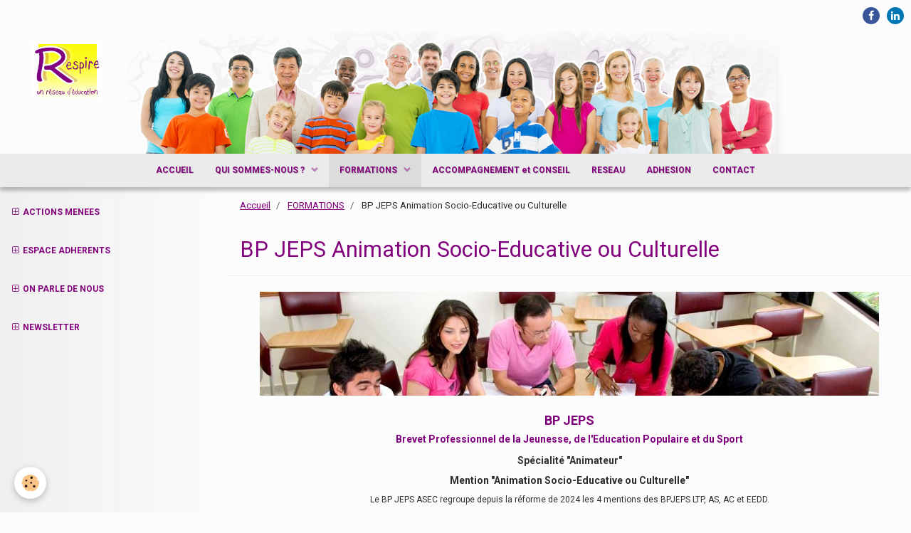

--- FILE ---
content_type: text/html; charset=UTF-8
request_url: http://www.respire-formation.fr/pages/formations/bp-jeps-loisirs-tous-publics.html
body_size: 45587
content:
        
    
<!DOCTYPE html>
<html lang="fr" class="with-sidebar">
    <head>
        <title>BP JEPS</title>
        <!-- blogger / permalink -->
<meta http-equiv="Content-Type" content="text/html; charset=utf-8">
<!--[if IE]>
<meta http-equiv="X-UA-Compatible" content="IE=edge">
<![endif]-->
<meta name="viewport" content="width=device-width, initial-scale=1, maximum-scale=1.0, user-scalable=no">
<meta name="msapplication-tap-highlight" content="no">
  <link href="//www.respire-formation.fr/fr/themes/designlines/60a3ff2cead74e784338720c.css?v=ef8e1336d7fbd3e802f3a85349517c85" rel="stylesheet">
  <meta property="og:title" content="BP JEPS"/>
  <meta property="og:url" content="http://www.respire-formation.fr/pages/formations/bp-jeps-loisirs-tous-publics.html"/>
  <meta property="og:type" content="website"/>
  <meta name="description" content="RESPIRE propose des formations professionnelles pour les animateurs et coordinateurs tels que le CJEPS, le BPJEPS, le DEJEPS et le DESJEPS" />
  <meta property="og:description" content="RESPIRE propose des formations professionnelles pour les animateurs et coordinateurs tels que le CJEPS, le BPJEPS, le DEJEPS et le DESJEPS"/>
  <meta name="keywords" content="BPJEPS, formation animateur, formation coordinateur, loir et cher, 41, région Centre, Centre, Blois, formation professionnelle, éducation populaire, BP JEPS, Région Centre-Val de Loire" />
  <link rel="canonical" href="http://www.respire-formation.fr/pages/formations/bp-jeps-loisirs-tous-publics.html">
<meta name="google-site-verification" content="mD2i7URR6OXwPKK9end3qKL7X_hfcf0UJkNl0Pev0yc">
<meta name="generator" content="e-monsite (e-monsite.com)">

<link rel="icon" href="http://www.respire-formation.fr/medias/site/favicon/favicon-1-1.ico">

<link rel="apple-touch-icon" sizes="114x114" href="http://www.respire-formation.fr/medias/site/mobilefavicon/favicon-1.ico?fx=c_114_114" />
<link rel="apple-touch-icon" sizes="72x72" href="http://www.respire-formation.fr/medias/site/mobilefavicon/favicon-1.ico?fx=c_72_72" />
<link rel="apple-touch-icon" href="http://www.respire-formation.fr/medias/site/mobilefavicon/favicon-1.ico?fx=c_57_57" />
<link rel="apple-touch-icon-precomposed" href="http://www.respire-formation.fr/medias/site/mobilefavicon/favicon-1.ico?fx=c_57_57" />



<meta name="google-site-verification" content="KKCQBxw9iRAYoIeLqjZNo56fXsULL69d7oR2GDVav9g" />

                <meta name="apple-mobile-web-app-capable" content="yes">
        <meta name="apple-mobile-web-app-status-bar-style" content="black-translucent">

                
                                    
                
                                     
                                                                                        
            <link href="https://fonts.googleapis.com/css?family=Roboto:300,400,700%7CKalam:300,400,700&display=swap" rel="stylesheet">
        
        <link href="https://maxcdn.bootstrapcdn.com/font-awesome/4.7.0/css/font-awesome.min.css" rel="stylesheet">
        <link href="//www.respire-formation.fr/themes/combined.css?v=6_1646067834_272" rel="stylesheet">

        <!-- EMS FRAMEWORK -->
        <script src="//www.respire-formation.fr/medias/static/themes/ems_framework/js/jquery.min.js"></script>
        <!-- HTML5 shim and Respond.js for IE8 support of HTML5 elements and media queries -->
        <!--[if lt IE 9]>
        <script src="//www.respire-formation.fr/medias/static/themes/ems_framework/js/html5shiv.min.js"></script>
        <script src="//www.respire-formation.fr/medias/static/themes/ems_framework/js/respond.min.js"></script>
        <![endif]-->

        <script src="//www.respire-formation.fr/medias/static/themes/ems_framework/js/ems-framework.min.js?v=766"></script>

        <script src="http://www.respire-formation.fr/themes/content.js?v=6_1646067834_272&lang=fr"></script>

            <script src="//www.respire-formation.fr/medias/static/js/rgpd-cookies/jquery.rgpd-cookies.js?v=766"></script>
    <script>
                                    $(document).ready(function() {
            $.RGPDCookies({
                theme: 'ems_framework',
                site: 'www.respire-formation.fr',
                privacy_policy_link: '/about/privacypolicy/',
                cookies: [{"id":null,"favicon_url":"https:\/\/ssl.gstatic.com\/analytics\/20210414-01\/app\/static\/analytics_standard_icon.png","enabled":true,"model":"google_analytics","title":"Google Analytics","short_description":"Permet d'analyser les statistiques de consultation de notre site","long_description":"Indispensable pour piloter notre site internet, il permet de mesurer des indicateurs comme l\u2019affluence, les produits les plus consult\u00e9s, ou encore la r\u00e9partition g\u00e9ographique des visiteurs.","privacy_policy_url":"https:\/\/support.google.com\/analytics\/answer\/6004245?hl=fr","slug":"google-analytics"},{"id":null,"favicon_url":"","enabled":true,"model":"addthis","title":"AddThis","short_description":"Partage social","long_description":"Nous utilisons cet outil afin de vous proposer des liens de partage vers des plateformes tiers comme Twitter, Facebook, etc.","privacy_policy_url":"https:\/\/www.oracle.com\/legal\/privacy\/addthis-privacy-policy.html","slug":"addthis"}],
                modal_title: 'Gestion\u0020des\u0020cookies',
                modal_description: 'd\u00E9pose\u0020des\u0020cookies\u0020pour\u0020am\u00E9liorer\u0020votre\u0020exp\u00E9rience\u0020de\u0020navigation,\nmesurer\u0020l\u0027audience\u0020du\u0020site\u0020internet,\u0020afficher\u0020des\u0020publicit\u00E9s\u0020personnalis\u00E9es,\nr\u00E9aliser\u0020des\u0020campagnes\u0020cibl\u00E9es\u0020et\u0020personnaliser\u0020l\u0027interface\u0020du\u0020site.',
                privacy_policy_label: 'Consulter\u0020la\u0020politique\u0020de\u0020confidentialit\u00E9',
                check_all_label: 'Tout\u0020cocher',
                refuse_button: 'Refuser',
                settings_button: 'Param\u00E9trer',
                accept_button: 'Accepter',
                callback: function() {
                    // website google analytics case (with gtag), consent "on the fly"
                    if ('gtag' in window && typeof window.gtag === 'function') {
                        if (window.jsCookie.get('rgpd-cookie-google-analytics') === undefined
                            || window.jsCookie.get('rgpd-cookie-google-analytics') === '0') {
                            gtag('consent', 'update', {
                                'ad_storage': 'denied',
                                'analytics_storage': 'denied'
                            });
                        } else {
                            gtag('consent', 'update', {
                                'ad_storage': 'granted',
                                'analytics_storage': 'granted'
                            });
                        }
                    }
                }
            });
        });
    </script>

        <script async src="https://www.googletagmanager.com/gtag/js?id=G-4VN4372P6E"></script>
<script>
    window.dataLayer = window.dataLayer || [];
    function gtag(){dataLayer.push(arguments);}
    
    gtag('consent', 'default', {
        'ad_storage': 'denied',
        'analytics_storage': 'denied'
    });
    
    gtag('js', new Date());
    gtag('config', 'G-4VN4372P6E');
</script>

        
    <!-- Global site tag (gtag.js) -->
        <script async src="https://www.googletagmanager.com/gtag/js?id=UA-39731328-1"></script>
        <script>
        window.dataLayer = window.dataLayer || [];
        function gtag(){dataLayer.push(arguments);}

gtag('consent', 'default', {
            'ad_storage': 'denied',
            'analytics_storage': 'denied'
        });
        gtag('set', 'allow_ad_personalization_signals', false);
                gtag('js', new Date());
        gtag('config', 'UA-39731328-1');
    </script>
        <script type="application/ld+json">
    {
        "@context" : "https://schema.org/",
        "@type" : "WebSite",
        "name" : "RESPIRE",
        "url" : "http://www.respire-formation.fr/"
    }
</script>
            </head>
    <body id="pages_run_formations_bp-jeps-loisirs-tous-publics" class="default">
        

        
        <!-- HEADER -->
                        
        <header id="header">
            <div id="header-container" data-align="center">
                                <button type="button" class="btn btn-link fadeIn navbar-toggle">
                    <span class="icon-bar"></span>
                </button>
                
                                <a class="brand fadeIn hidden-desktop" href="http://www.respire-formation.fr/">
                                        <img src="http://www.respire-formation.fr/medias/site/logos/logo.gif" alt="respire-formation" class="logo hidden-phone">
                                                            <span class="brand-titles">
                        <span class="brand-title">RESPIRE</span>
                                            </span>
                                    </a>
                
                
                                <div class="quick-access">
                                                                                                                                                <ul class="social-links-list hidden-phone">
        <li>
        <a href="https://www.facebook.com/ReseauRespire/" class="bg-facebook"><i class="fa fa-facebook"></i></a>
    </li>
        <li>
        <a href="https://fr.linkedin.com/in/association-respire-322546209" class="bg-linkedin"><i class="fa fa-linkedin"></i></a>
    </li>
    </ul>
                    
                    
                    
                                    </div>
                
                            </div>
        </header>
        <!-- //HEADER -->

                <!-- COVER -->
        <div id="cover-wrapper">
                        <div id="brand-wrapper" class="visible-desktop" data-justify="left" data-align="center">
                <a class="brand fadeIn visible-desktop" href="http://www.respire-formation.fr/" data-direction="vertical">
                                        <img src="http://www.respire-formation.fr/medias/site/logos/logo.gif" alt="respire-formation" class="logo">
                                                            <span class="brand-titles">
                        <span class="brand-title">RESPIRE</span>
                                            </span>
                                    </a>
            </div>
                                        <img src="http://www.respire-formation.fr/medias/images/en-tete-2018-copie-1-copie1.png" alt="RESPIRE">
                    </div>
        <!-- //COVER -->
        
        
                <!-- MENU -->
        <div id="menu-wrapper" class="horizontal" data-opening="y">
                        <nav id="menu" class="navbar">
                
                
                                    <ul class="nav navbar-nav">
                    <li>
                <a href="http://www.respire-formation.fr/">
                                        ACCUEIL
                </a>
                            </li>
                    <li class="subnav">
                <a href="http://www.respire-formation.fr/pages/qui-sommes-nous/" class="subnav-toggle" data-toggle="subnav" data-animation="slide">
                                        QUI SOMMES-NOUS ?
                </a>
                                    <ul class="nav subnav-menu">
                                                    <li>
                                <a href="http://www.respire-formation.fr/pages/qui-sommes-nous/vie-associative.html">
                                    VIE ASSOCIATIVE
                                </a>
                                                            </li>
                                                    <li>
                                <a href="http://www.respire-formation.fr/pages/qui-sommes-nous/page-2.html">
                                    STATUTS
                                </a>
                                                            </li>
                                                    <li>
                                <a href="http://www.respire-formation.fr/pages/qui-sommes-nous/notre-equipe.html">
                                    NOTRE EQUIPE
                                </a>
                                                            </li>
                                                    <li>
                                <a href="http://www.respire-formation.fr/pages/qui-sommes-nous/page.html">
                                    NOS REFERENCES
                                </a>
                                                            </li>
                                                    <li>
                                <a href="http://www.respire-formation.fr/pages/qui-sommes-nous/situation-geographique.html">
                                    OU NOUS TROUVER ?
                                </a>
                                                            </li>
                                                    <li>
                                <a href="http://www.respire-formation.fr/pages/qui-sommes-nous/nos-locaux.html">
                                    NOS LOCAUX
                                </a>
                                                            </li>
                                                    <li>
                                <a href="http://www.respire-formation.fr/pages/qui-sommes-nous/page-1.html">
                                    REGLEMENT INTERIEUR (avenant)
                                </a>
                                                            </li>
                                            </ul>
                            </li>
                    <li class="subnav active">
                <a href="http://www.respire-formation.fr/pages/formations/" class="subnav-toggle" data-toggle="subnav" data-animation="slide">
                                        FORMATIONS
                </a>
                                    <ul class="nav subnav-menu">
                                                    <li>
                                <a href="http://www.respire-formation.fr/pages/formations/cp-jeps.html">
                                    CP JEPS AAVQ
                                </a>
                                                            </li>
                                                    <li>
                                <a href="http://www.respire-formation.fr/pages/formations/cfa.html">
                                    CFA
                                </a>
                                                            </li>
                                                    <li class=" active">
                                <a href="http://www.respire-formation.fr/pages/formations/bp-jeps-loisirs-tous-publics.html">
                                    BP JEPS ASEC
                                </a>
                                                            </li>
                                                    <li>
                                <a href="http://www.respire-formation.fr/pages/formations/de-jeps-developpement-de-projets-territoires-et-reseaux.html">
                                    DE JEPS CP
                                </a>
                                                            </li>
                                                    <li>
                                <a href="http://www.respire-formation.fr/pages/formations/des-jeps-direction-de-structure-et-de-projet.html">
                                    DES JEPS DSP
                                </a>
                                                            </li>
                                                    <li>
                                <a href="http://www.respire-formation.fr/pages/formations/nos-fiches-catalogues.html">
                                    FORMATIONS DANS VOS STRUCTURES
                                </a>
                                                            </li>
                                                    <li>
                                <a href="http://www.respire-formation.fr/pages/formations/for.html">
                                    FORMATION CONTINUE
                                </a>
                                                            </li>
                                                    <li>
                                <a href="http://www.respire-formation.fr/pages/formations/ucc-direction-d-un-acm.html">
                                    CC Direction d'un ACM
                                </a>
                                                            </li>
                                            </ul>
                            </li>
                    <li>
                <a href="http://www.respire-formation.fr/pages/accompagnement-et-conseil.html">
                                        ACCOMPAGNEMENT et CONSEIL
                </a>
                            </li>
                    <li>
                <a href="http://reseau-education.e-monsite.com/"onclick="window.open(this.href);return false;">
                                        RESEAU
                </a>
                            </li>
                    <li>
                <a href="http://www.respire-formation.fr/pages/espace-adhesion.html">
                                        ADHESION
                </a>
                            </li>
                    <li>
                <a href="http://www.respire-formation.fr/contact/contacter-l-association.html">
                                        CONTACT
                </a>
                            </li>
            </ul>

                
                            </nav>
        </div>
        <!-- //MENU -->
        
        
        
        <!-- WRAPPER -->
                        <div id="wrapper">
            
            <div id="main" data-order="2" data-order-phone="1">
                                                       <ol class="breadcrumb">
                  <li>
            <a href="http://www.respire-formation.fr/">Accueil</a>
        </li>
                        <li>
            <a href="http://www.respire-formation.fr/pages/formations/">FORMATIONS</a>
        </li>
                        <li class="active">
            BP JEPS Animation Socio-Educative ou Culturelle
         </li>
            </ol>
                
                                                                    
                                                                    
                                
                                
                                <div class="view view-pages" id="view-page"  data-id-page="5f93b7774ece4e7f5ba2e956" >
            <h1 class="view-title">BP JEPS Animation Socio-Educative ou Culturelle</h1>
        <div id="site-module" class="site-module" data-itemid="51346c63c0c15d161390ef03" data-siteid="51346c62bd945d161390351a"></div>

            <div id="rows-60a3ff2cead74e784338720c" class="rows" data-total-pages="1" data-current-page="1">
                                                            
                
                        
                        
                                
                                <div class="row-container rd-1 page_1">
            	<div class="row-content">
        			                        			    <div class="row" data-role="line">

                    
                                                
                                                                        
                                                
                                                
						                                                                                    
                                        				<div data-role="cell" class="column" style="width:100%">
            					<div id="cell-5f93b70cb6d34e7f5ba2f437" class="column-content">            							<p><img alt="Photo formations" class="img-center" height="146" src="/medias/images/photo-formations.jpg" width="870" /></p>
            						            					</div>
            				</div>
																		        			</div>
                            		</div>
                        	</div>
						                                                            
                
                        
                        
                                
                                <div class="row-container rd-2 page_1">
            	<div class="row-content">
        			                        			    <div class="row" data-role="line">

                    
                                                
                                                                        
                                                
                                                
						                                                                                    
                                        				<div data-role="cell" class="column" style="width:100%">
            					<div id="cell-5f93b70cb6d74e7f5ba22ff6" class="column-content">            							<p style="text-align: center;"><span style="font-size: large;"><span style="color: #800080;"><strong><span style="font-size:18px;">BP JEPS</span><br />
<span style="font-size:14px;"><span style="text-align: center;"><strong><span style="color: rgb(128, 0, 128);">Brevet Professionnel de la Jeunesse,</span></strong> <span style="color: rgb(128, 0, 128);"><strong>de l&#39;Education Populaire et du Sport</strong></span></span></span></strong></span></span><span style="font-size:14px;"></span></p>

<p style="text-align: center;"><span style="font-size:14px;"><span style="color: rgb(51, 51, 51);"><strong>Sp&eacute;cialit&eacute; &quot;Animateur&quot;</strong></span></span></p>

<p style="text-align: center;"><span style="font-size:14px;"><strong>Mention &quot;Animation Socio-Educative ou Culturelle&quot;</strong></span></p>

<p style="text-align: center;">Le BP JEPS ASEC regroupe depuis la r&eacute;forme de 2024 les 4 mentions des BPJEPS LTP, AS, AC et EEDD.</p>

<p style="text-align: center;">&nbsp;</p>

<p style="text-align: center;"><span style="font-size:14px;"><strong>Dipl&ocirc;me de niveau 4 - Formation initiale ou continue - Ouvert &agrave; l&#39;apprentissage - VAE possible</strong></span></p>

<p style="text-align: center;"><a href="https://www.francecompetences.fr/recherche/rncp/39926/" target="_blank">Code RNCP 39926</a> - <a href="https://www.intercariforef.org/formations/certification-117943.html" target="_blank">Code Certif Info 117943</a></p>

<p style="text-align: center;">&nbsp;</p>
            						            					</div>
            				</div>
																		        			</div>
                            		</div>
                        	</div>
						                                                            
                
                        
                        
                                
                                <div class="row-container rd-3 page_1">
            	<div class="row-content">
        			                        			    <div class="row" data-role="line">

                    
                                                
                                                                        
                                                
                                                
						                                                                                    
                                        				<div data-role="cell" class="column" style="width:50%">
            					<div id="cell-651e36755270a6733c508ce4" class="column-content">            							<p style="text-align: center;"><img alt="Renseignements pratiques" src="/medias/images/renseignements-pratiques.png" style="height: 57px; width: 390px;" /></p>

<p><a href="http://www.respire-formation.fr/medias/files/calendrier-hab.asec.2026-2029.pdf"><strong>Calendrier de la prochaine formation (2026-2028)</strong></a></p>

<p><img alt="Calendrier" src="/medias/images/calendrier.png" style="float: left; height: 143px; width: 150px;" /><strong>Cloture des inscriptions pour la session 2026-2026 : </strong>31.08.2026</p>

<p><strong>S&eacute;lections* : </strong>21.09.2026</p>

<p><strong>Positionnement : </strong>du 05 au 07.10.2026</p>

<p><strong>D&eacute;but de la formation en centre :</strong> 02.11.2026</p>

<p><strong>Date de fin de formation en centre :</strong> 07.01.2028</p>

<p><strong>Date de la derni&egrave;re certification : </strong>23.03.2028</p>

<p><span style="font-size:9px;">*Des s&eacute;lections seront organis&eacute;es uniquement s&#39;il y a plus de candidatures que de places disponibles. Dans le cas contraire, l&#39;entr&eacute;e en formation est automatique pour toutes les personnes qui satisfont aux exigences minimales pour l&#39;entr&eacute;e en formation (ou pr&eacute;-requis).</span></p>

<p><strong>616 heures en centre de formation positionnement inclus</strong></p>

<p><strong>400 heures minimum en situation professionnelle</strong></p>

<p><em>All&egrave;gements de contenus de formation voir de blocs de comp&eacute;tences possibles pour les personnes pouvant justifier du niveau de comp&eacute;tences vis&eacute; par le dipl&ocirc;me. (&eacute;valu&eacute; lors du positionnement). Les stagiaires, ayant des all&egrave;gements, doivent, tout de m&ecirc;me, passer les &eacute;preuves de certification.</em></p>

<p style="text-align: center;"><img alt="Coût" src="/medias/images/cout.png" style="height: 26px; width: 160px;" /></p>

<p style="text-align: center;"><span style="font-size:9px;"><em>(pour un parcours complet - variable selon all&egrave;gements)</em></span></p>

<p style="text-align: center;"><strong>OPCO / CPF / Employeur : 6 307 &euro;</strong></p>

<p style="text-align: center;"><strong>Contrat d&#39;apprentissage : 6 902 &euro;</strong></p>

<p style="text-align: center;"><strong>Financement personnel : 5 652.50 &euro;</strong></p>

<p style="text-align: center;">&nbsp;</p>

<p style="text-align: center;"><img alt="Lieu" src="/medias/images/lieu.jpg" style="height: 30px; width: 22px;" /></p>

<p style="text-align: center;"><span style="font-size:16px;"><strong>BLOIS</strong></span></p>

<p style="text-align: center;">&nbsp;</p>

<p style="text-align: center;"><img alt="Pre requis" src="/medias/images/pre-requis.png" style="height: 47px; width: 215px;" /></p>

<p>- Avoir 16 ans &agrave; l&#39;entr&eacute;e en formation<br />
- Avoir le PSC1 ou titre &eacute;quivalent<br />
- Justifier d&#39;une exp&eacute;rience d&#39;animateur d&#39;une dur&eacute;e minimale de 200h.</p>

<p><a href="http://www.respire-formation.fr/medias/files/pre-requis-bpasec.png" target="_blank">- Pr&eacute;-requis &agrave; l&#39;entr&eacute;e en formation</a></p>
            						            					</div>
            				</div>
																		
                                                
                                                                        
                                                
                                                
						                                                                                    
                                        				<div data-role="cell" class="column" style="width:50%">
            					<div id="cell-651e367552887a0488025b82" class="column-content">            							<div data-widget="image" class="text-center">
        <a title="Métiers et objectifs" href="/medias/images/1.jpg" class="fancybox" data-fancybox-type="image" rel="image">
            <img src="/medias/images/1.jpg?v=1" alt="Métiers et objectifs" class="rounded"  >
        </a>
    </div>
            						            					</div>
            				</div>
																		        			</div>
                            		</div>
                        	</div>
						                                                            
                
                        
                        
                                
                                <div class="row-container rd-4 page_1">
            	<div class="row-content">
        			                        			    <div class="row" data-role="line">

                    
                                                
                                                                        
                                                
                                                
						                                                                                    
                                        				<div data-role="cell" class="column" style="width:100%">
            					<div id="cell-651e367552971aa1171fa1f8" class="column-content">            							<p style="text-align: center;"><span style="font-size:8px;"></span><span style="font-size:8px;"></span><span style="font-size:8px;">&nbsp;&nbsp;&nbsp;&nbsp;&nbsp; </span></p>

<p style="text-align: center;"><img alt="Inscriptions" src="/medias/images/inscriptions.png" style="height: 25px; width: 188px;" /></p>

<p style="text-align: center;"><span style="font-size:8px;">&nbsp;&nbsp;&nbsp; </span></p>

<p><img alt="Item inscription" class="img-left" height="181" src="/medias/images/item-inscription.png" width="183" /><span style="font-size:14px;">Le <a href="http://www.respire-formation.fr/medias/files/bpasec-dossier-d-inscription-1.pdf" target="_blank">dossier d&#39;inscription BP JEPS</a> (2026-2028) &agrave; envoyer &agrave; RESPIRE</span></p>

<p>&nbsp;</p>

<p><span style="font-size:14px;">Conseils et inscriptions aupr&egrave;s de : Dominique DEKETELAERE</span></p>

<p><span style="font-size:14px;">RESPIRE - 27 rue Andr&eacute; Boulle 41000 BLOIS</span></p>

<p><span style="font-size:14px;">Tel : 06 86 74 07 71 - Mail : <a href="mailto:dominique.deketelaere@associationrespire.fr?subject=Demande%20d'information%20BP">dominique.deketelaere@associationrespire.fr</a></span></p>

<p><span style="font-size:14px;"><strong>Cette formation est accessible aux personnes en situation de handicap</strong></span></p>

<p>&nbsp;</p>
            						            					</div>
            				</div>
																		        			</div>
                            		</div>
                        	</div>
						                                                            
                
                        
                        
                                
                                <div class="row-container rd-5 page_1">
            	<div class="row-content">
        			                        			    <div class="row" data-role="line">

                    
                                                
                                                                        
                                                
                                                
						                                                                                    
                                        				<div data-role="cell" class="column" style="width:50%">
            					<div id="cell-651e39402aae86a0f4acb4cc" class="column-content">            							<div data-widget="image" class="text-center">
        <a title="Rythme et accompagnement" href="/medias/images/2.jpg" class="fancybox" data-fancybox-type="image" rel="image">
            <img src="/medias/images/2.jpg?v=1" alt="Rythme et accompagnement" class="rounded"  >
        </a>
    </div>
            						            					</div>
            				</div>
																		
                                                
                                                                        
                                                
                                                
						                                                                                    
                                        				<div data-role="cell" class="column" style="width:50%">
            					<div id="cell-67fe546ea1cf8d16a1f121fd" class="column-content">            							<div data-widget="image" class="text-center">
        <a title="Equipe" href="/medias/images/3.jpg" class="fancybox" data-fancybox-type="image" rel="image">
            <img src="/medias/images/3.jpg?v=1" alt="Equipe" class="rounded"  >
        </a>
    </div>
            						            					</div>
            				</div>
																		        			</div>
                            		</div>
                        	</div>
						                                                            
                
                        
                        
                                
                                <div class="row-container rd-6 page_1">
            	<div class="row-content">
        			                        			    <div class="row" data-role="line">

                    
                                                
                                                                        
                                                
                                                
						                                                                                    
                                        				<div data-role="cell" class="column" style="width:100%">
            					<div id="cell-651e3b7c8ef2bff531d493a8" class="column-content">            							<p><span style="font-size:12px;"><span style="color: rgb(51, 51, 51);">Le </span><span style="color: #333333;">B</span><span style="color: #333333;">P JEPS</span><span style="color: rgb(51, 51, 51);"> est le dipl&ocirc;me d&#39;Etat de r&eacute;f&eacute;rence, de niveau IV (niveau bac), pour les animateurs g&eacute;n&eacute;ralistes. Il permet d&#39;exercer des emplois d&#39;animateur en ACM, animateur social, animateur culturel, animateur en environnement, etc., encadrant tous les publics, en autonomie, au sein de collectivit&eacute;s territoriales, d&#39;associations...</span></span></p>

<p>Apr&egrave;s l&#39;obtention du BPJEPS, je peux m&#39;engager sur un DEJEPS ou un BUT Carri&egrave;res Sociales.</p>

<p>&nbsp;</p>

<p>&nbsp;</p>

<p><strong>D&eacute;lai d&#39;acc&eacute;s &agrave; la formation :</strong> 6 mois</p>

<p>&nbsp;</p>

<p><strong>Code RNCP&nbsp;:</strong> 39926</p>

<p><strong>Nom du certificateur&nbsp;: </strong>MINISTERE DES SPORTS ET DES JEUX OLYMPIQUES ET PARALYMPIQUES<br />
<strong>Date d&rsquo;enregistrement de la certification&nbsp;: </strong>27 avril 2016</p>

<p>&nbsp;</p>

<p><strong><u>Taux de r&eacute;ussite des sessions pr&eacute;c&eacute;dentes*</u> :</strong></p>

<p>BPJEPS LTP 2021-2022 : 73%</p>

<p>BPJEPS LTP 2022-2023 : 68%</p>

<p>BPJEPS LTP 2023-2024 : 84 %</p>

<p><em>*RESPIRE accompagne les stagiaires jusqu&#39;&agrave; l&#39;obtention du dipl&ocirc;me. Un stagiaire qui ne valide pas son dipl&ocirc;me sur une premi&egrave;re session de formation poursuit sur la session suivante gratuitement. Le taux de r&eacute;ussite est alors de 98 % sur l&#39;ensemble des trois pr&eacute;c&eacute;dentes sessions.</em></p>

<p><strong><u>Taux de satisfaction des sessions pr&eacute;c&eacute;dentes</u> :</strong></p>

<p>BPJEPS LTP 2022-2023 : 85,5%</p>

<p>&nbsp;</p>

<p style="text-align: center;"><a href="http://www.respire-formation.fr/medias/files/cadre-reglementaire-bpasec.pdf" target="_blank">Cadre r&egrave;glementaire de la formation</a> - <a href="http://www.respire-formation.fr/medias/files/pre-requis-bpasec.png" target="_blank">Pr&eacute;-requis &agrave; l&#39;entr&eacute;e en formation</a> - <a href="http://www.respire-formation.fr/medias/files/equivalences-bpasec.png" target="_blank">&Eacute;quivalences li&eacute;es au dipl&ocirc;me</a></p>
            						            					</div>
            				</div>
																		        			</div>
                            		</div>
                        	</div>
						</div>

    
    
            <p class="text-muted last-update toto">
            <small><i class="fa fa-calendar"></i> Date de dernière mise à jour : Lun 22 déc 2025</small>
        </p>
    

            

    </div>

<script>
    emsChromeExtension.init('page', '5f93b7774ece4e7f5ba2e956', 'e-monsite.com');
</script>

            </div>

                        <div id="sidebar" class="sidebar" data-order="1" data-order-phone="2">
                <div id="sidebar-inner">
                                                                                                                                                                                                        <div class="widget widget-accordion" data-id="widget_page_category">
                                    
<div class="widget-title">
    
            <a href="#widget1" data-toggle="collapse" data-parent=".widget" data-accordion="#sidebar">
        <span>
            ACTIONS MENEES
        </span>  

            </a>
        
</div>

                                                                            <div id="widget1" class="widget-content collapse" data-role="widget-content">
                                                    <ul class="nav nav-list" data-addon="pages">
              
                                <li data-category="animations">
                <a href="http://www.respire-formation.fr/pages/animations/2020.html">
                    2020
                                    </a>
            </li>
                        <li data-category="animations">
                <a href="http://www.respire-formation.fr/pages/animations/2019.html">
                    2019
                                    </a>
            </li>
                        <li data-category="animations">
                <a href="http://www.respire-formation.fr/pages/animations/page-2.html">
                    2017
                                    </a>
            </li>
                        <li data-category="animations">
                <a href="http://www.respire-formation.fr/pages/animations/page-1.html">
                    2016
                                    </a>
            </li>
                        <li data-category="animations">
                <a href="http://www.respire-formation.fr/pages/animations/rythmes-scolaires.html">
                    2015
                                    </a>
            </li>
                        <li data-category="animations">
                <a href="http://www.respire-formation.fr/pages/animations/animations-autour-du-developpement-durable.html">
                    2013
                                    </a>
            </li>
                        </ul>
    

                                        </div>
                                                                    </div>
                                                                                                                                                                                                                                                                                                                                                                                                <div class="widget widget-accordion" data-id="widget_page_category">
                                    
<div class="widget-title">
    
            <a href="#widget2" data-toggle="collapse" data-parent=".widget" data-accordion="#sidebar">
        <span>
            ESPACE ADHERENTS
        </span>  

            </a>
        
</div>

                                                                            <div id="widget2" class="widget-content collapse" data-role="widget-content">
                                                    <ul class="nav nav-list" data-addon="pages">
                                <li data-category="centre-de-ressources">
                <a href="http://www.respire-formation.fr/pages/espace-adherents/centre-de-ressources/">
                    CENTRE DE RESSOURCES
                                    </a>
                            </li>
                          
                                <li data-category="espace-adherents">
                <a href="http://www.respire-formation.fr/pages/espace-adherents/instances-statutaires.html">
                    INSTANCES STATUTAIRES
                                    </a>
            </li>
                        </ul>
    

                                        </div>
                                                                    </div>
                                                                                                                                                                                                                                                                                                                                    <div class="widget widget-accordion" data-id="widget_menu">
                                    
<div class="widget-title">
    
            <a href="#widget3" data-toggle="collapse" data-parent=".widget" data-accordion="#sidebar">
        <span>
            ON PARLE DE NOUS
        </span>  

            </a>
        
</div>

                                                                            <div id="widget3" class="widget-content collapse" data-role="widget-content">
                                                <ul class="nav nav-list">
                    <li>
                <a href="http://www.respire-formation.fr/pages/page-1-1.html">
                                        ON PARLE DE NOUS
                </a>
                            </li>
            </ul>

                                        </div>
                                                                    </div>
                                                                                                                                                                                                                                                                                                                                    <div class="widget widget-accordion" data-id="widget_page_category">
                                    
<div class="widget-title">
    
            <a href="#widget4" data-toggle="collapse" data-parent=".widget" data-accordion="#sidebar">
        <span>
            NEWSLETTER
        </span>  

            </a>
        
</div>

                                                                            <div id="widget4" class="widget-content collapse" data-role="widget-content">
                                                    <ul class="nav nav-list" data-addon="pages">
              
                                <li data-category="newsletter">
                <a href="http://www.respire-formation.fr/pages/newsletter/mars-2021.html">
                    2021
                                    </a>
            </li>
                        <li data-category="newsletter">
                <a href="http://www.respire-formation.fr/pages/newsletter/2022.html">
                    2022
                                    </a>
            </li>
                        </ul>
    

                                        </div>
                                                                    </div>
                                                                                                                                                                                    </div>
            </div>
                    </div>
        <!-- //WRAPPER -->

        
                <!-- FOOTER -->
        <footer id="footer">
            <div class="container">
                                <div id="footer-extras" class="row">
                                        <div class="column column12" id="column-legal">
                        <ul id="legal-mentions">
            <li><a href="http://www.respire-formation.fr/about/legal/">Mentions légales</a></li>
        <li><a id="cookies" href="javascript:void(0)">Gestion des cookies</a></li>
    
    
    
    
    </ul>
                    </div>
                                                                            </div>
                
                
                            </div>
        </footer>
        <!-- //FOOTER -->
        
        <!-- SCROLLTOP -->
        <span id="scrollToTop"><i class="fa fa-chevron-up"></i></span>

        
        
        <script src="//www.respire-formation.fr/medias/static/themes/ems_framework/js/jquery.mobile.custom.min.js"></script>
        <script src="//www.respire-formation.fr/medias/static/themes/ems_framework/js/jquery.zoom.min.js"></script>
        <script src="//www.respire-formation.fr/medias/static/themes/ems_framework/js/masonry.pkgd.min.js"></script>
        <script src="//www.respire-formation.fr/medias/static/themes/ems_framework/js/imagesloaded.pkgd.min.js"></script>
        <script src="//www.respire-formation.fr/medias/static/themes/ems_framework/js/imagelightbox.min.js"></script>
        <script src="http://www.respire-formation.fr/themes/custom.js"></script>
                    

 
    
						 	 




    </body>
</html>


--- FILE ---
content_type: text/css; charset=UTF-8
request_url: http://www.respire-formation.fr/fr/themes/designlines/60a3ff2cead74e784338720c.css?v=ef8e1336d7fbd3e802f3a85349517c85
body_size: 119
content:
#rows-60a3ff2cead74e784338720c .row-container.rd-2{}#cell-651e367552971aa1171fa1f8{background-color:#ddbcd4}